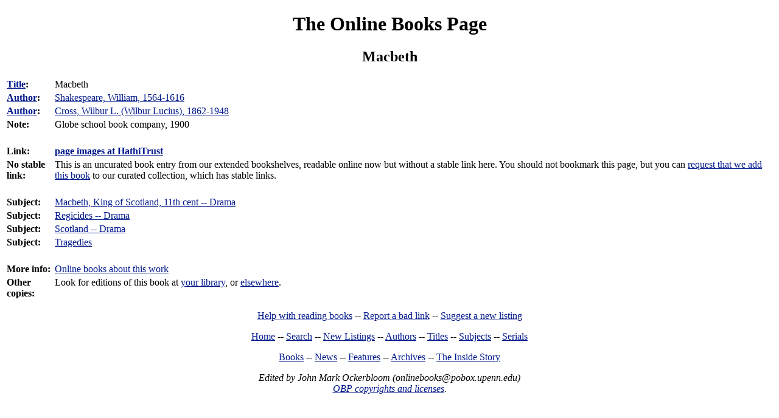

--- FILE ---
content_type: text/html; charset=utf-8
request_url: https://onlinebooks.library.upenn.edu/webbin/book/lookupid?key=ha004216998
body_size: 5405
content:
<!DOCTYPE html>
<html lang="en"><head>
<meta charset="utf-8">
<link rel="stylesheet" type="text/css" href="https://onlinebooks.library.upenn.edu/olbp.css" />
<meta name="viewport" content="width=device-width, initial-scale=1.0">
<title>Macbeth, by William Shakespeare et al. | The Online Books Page</title></head>
<body>
<header>
<h1><a href="https://onlinebooks.library.upenn.edu/" class="logolink">The Online Books Page</a></h1>
</header>
<h2 style="text-align:center">Macbeth</h2>
<!-- sub is Shakespeare, William, 1564-1616. Macbeth tsub is Shakespeare, William, 1564-1616. Macbeth -->
<div itemscope itemtype="https://schema.org/Book"><table><tr><td style="vertical-align:top"><b><a href="https://onlinebooks.library.upenn.edu/titles.html">Title</a>:</b></td><td style="vertical-align:top"><span itemprop="name">Macbeth</span></td></tr>
<tr><td style="vertical-align:top"><b><a href="https://onlinebooks.library.upenn.edu/authors.html">Author</a>:</b></td><td style="vertical-align:top"><a href="https://onlinebooks.library.upenn.edu/webbin/who/Shakespeare%2c%20William%2c%201564%2d1616"><span itemprop="author">Shakespeare, William, 1564-1616</span></a></td></tr>
<tr><td style="vertical-align:top"><b><a href="https://onlinebooks.library.upenn.edu/authors.html">Author</a>:</b></td><td style="vertical-align:top"><a href="https://onlinebooks.library.upenn.edu/webbin/who/Cross%2c%20Wilbur%20L%2e%20%28Wilbur%20Lucius%29%2c%201862%2d1948"><span itemprop="author">Cross, Wilbur L. (Wilbur Lucius), 1862-1948</span></a></td></tr>
<tr><td style="vertical-align:top"><b>Note:</b></td><td style="vertical-align:top">Globe school book company, 1900</td></tr>
<tr><td>&nbsp;</td><td>&nbsp;</td></tr>
<tr><td style="vertical-align:top"><b>Link:</b></td><td style="vertical-align:top"><a href="https://catalog.hathitrust.org/Record/004216998" itemprop="url"><strong>page images at HathiTrust</strong></a></td></tr>
<tr><td style="vertical-align:top"><b>No stable link:</b></td><td style="vertical-align:top">This is an uncurated book entry from our extended bookshelves, readable online now but without a stable link here. You should not bookmark this page, but  you can <a href="https://onlinebooks.library.upenn.edu/webbin/suggest?id=ha004216998">request that we add this book</a> to our curated collection, which has stable links.</td></tr>
<tr><td>&nbsp;</td><td>&nbsp;</td></tr>
<tr><td style="vertical-align:top"><b>Subject:</b></td><td style="vertical-align:top"><a href="browse?type=lcsubc&amp;key=Macbeth%2c%20King%20of%20Scotland%2c%2011th%20cent%20%2d%2d%20Drama&amp;c=x">Macbeth, King of Scotland, 11th cent -- Drama</a></td></tr>
<tr><td style="vertical-align:top"><b>Subject:</b></td><td style="vertical-align:top"><a href="browse?type=lcsubc&amp;key=Regicides%20%2d%2d%20Drama&amp;c=x">Regicides -- Drama</a></td></tr>
<tr><td style="vertical-align:top"><b>Subject:</b></td><td style="vertical-align:top"><a href="browse?type=lcsubc&amp;key=Scotland%20%2d%2d%20Drama&amp;c=x">Scotland -- Drama</a></td></tr>
<tr><td style="vertical-align:top"><b>Subject:</b></td><td style="vertical-align:top"><a href="browse?type=lcsubc&amp;key=Tragedies&amp;c=x">Tragedies</a></td></tr>
<tr><td>&nbsp;</td><td>&nbsp;</td></tr>
<tr><td style="vertical-align:top"><b>More info:</b></td><td style="vertical-align:top"><a href="browse?type=lcsubc&amp;key=Shakespeare%2c%20William%2c%201564%2d1616%2e%20Macbeth">Online books about this work</a></td></tr>
<tr><td style="vertical-align:top"><b>Other copies:</b></td><td style="vertical-align:top">Look for editions of this book at <a href="https://onlinebooks.library.upenn.edu/webbin/ftl?ti=Macbeth&amp;au=Shakespeare%2c%20William%2c%201564%2d1616">your library</a>, or <a href="https://onlinebooks.library.upenn.edu/webbin/ftl?ti=Macbeth&amp;au=Shakespeare%2c%20William%2c%201564%2d1616&amp;library=0CHOOSE0">elsewhere</a>.</td></tr>
</table></div><p style="text-align:center"><a href="https://onlinebooks.library.upenn.edu/readers.html">Help with reading books</a> -- <a href="https://onlinebooks.library.upenn.edu/webbin/olbpcontact?type=badlink">Report a bad link</a> -- <a href="https://onlinebooks.library.upenn.edu/suggest.html">Suggest a new listing</a></p>
<p style="text-align:center"><a href="https://onlinebooks.library.upenn.edu/">Home</a> -- <a href="https://onlinebooks.library.upenn.edu/search.html">Search</a> -- <a href="https://onlinebooks.library.upenn.edu/new.html">New Listings</a> -- <a href="https://onlinebooks.library.upenn.edu/authors.html">Authors</a> -- <a href="https://onlinebooks.library.upenn.edu/titles.html">Titles</a> -- <a href="https://onlinebooks.library.upenn.edu/subjects.html">Subjects</a> -- <a href="https://onlinebooks.library.upenn.edu/serials.html">Serials</a></p>
<p style="text-align:center">
<a href="https://onlinebooks.library.upenn.edu/lists.html">Books</a> -- <a href="https://onlinebooks.library.upenn.edu/news.html">News</a> -- <a href="https://onlinebooks.library.upenn.edu/features.html">Features</a> -- <a href="https://onlinebooks.library.upenn.edu/archives.html">Archives</a> -- <a href="https://onlinebooks.library.upenn.edu/inside.html">The Inside Story</a></p>
<p style="text-align:center"><i>Edited by John Mark Ockerbloom  (onlinebook&#115;@&#112;obox.upenn.edu)<br><a href="https://onlinebooks.library.upenn.edu/licenses.html">OBP copyrights and licenses</a>.</i></p></body></html>
